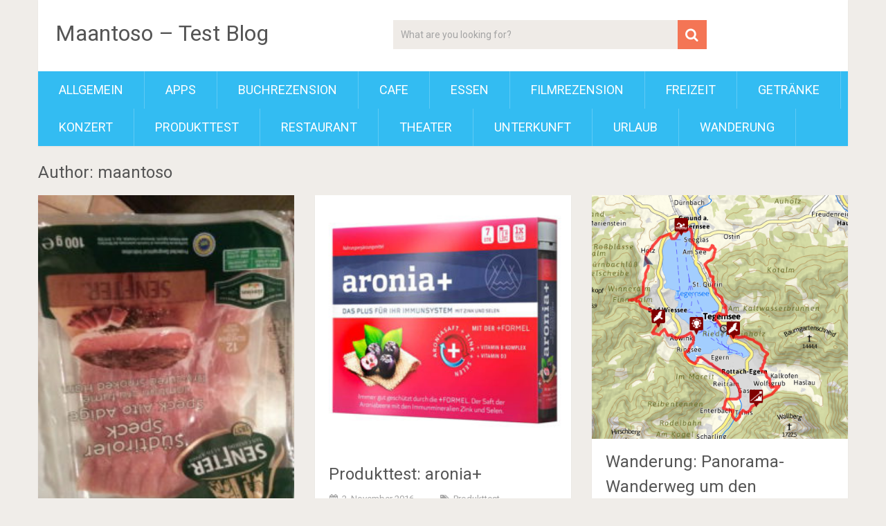

--- FILE ---
content_type: text/html; charset=UTF-8
request_url: https://blog.fam-meindl.de/author/barrayar/
body_size: 9315
content:
<!DOCTYPE html>
<html lang="de">
<head>
	<meta charset="UTF-8">
	<link rel="profile" href="http://gmpg.org/xfn/11">
	<link rel="pingback" href="https://blog.fam-meindl.de/xmlrpc.php">
	<!--iOS/android/handheld specific -->
	<meta name="viewport" content="width=device-width, initial-scale=1, maximum-scale=1">
	<meta itemprop="name" content="Maantoso &#8211; Test Blog" />
	<meta itemprop="url" content="https://blog.fam-meindl.de" />
	<meta name='robots' content='index, follow, max-image-preview:large, max-snippet:-1, max-video-preview:-1' />

	<!-- This site is optimized with the Yoast SEO plugin v26.7 - https://yoast.com/wordpress/plugins/seo/ -->
	<title>maantoso, Autor auf Maantoso - Test Blog</title>
	<link rel="canonical" href="https://blog.fam-meindl.de/author/barrayar/" />
	<link rel="next" href="https://blog.fam-meindl.de/author/barrayar/page/2/" />
	<meta property="og:locale" content="de_DE" />
	<meta property="og:type" content="profile" />
	<meta property="og:title" content="maantoso, Autor auf Maantoso - Test Blog" />
	<meta property="og:url" content="https://blog.fam-meindl.de/author/barrayar/" />
	<meta property="og:site_name" content="Maantoso - Test Blog" />
	<meta property="og:image" content="https://secure.gravatar.com/avatar/417c0567b4de3ed832e8dec89a140bd5?s=500&d=mm&r=g" />
	<meta name="twitter:card" content="summary_large_image" />
	<script type="application/ld+json" class="yoast-schema-graph">{"@context":"https://schema.org","@graph":[{"@type":"ProfilePage","@id":"https://blog.fam-meindl.de/author/barrayar/","url":"https://blog.fam-meindl.de/author/barrayar/","name":"maantoso, Autor auf Maantoso - Test Blog","isPartOf":{"@id":"https://blog.fam-meindl.de/#website"},"primaryImageOfPage":{"@id":"https://blog.fam-meindl.de/author/barrayar/#primaryimage"},"image":{"@id":"https://blog.fam-meindl.de/author/barrayar/#primaryimage"},"thumbnailUrl":"https://blog.fam-meindl.de/wp-content/uploads/2016/11/20161103_1841011-e1478198433347.jpg","breadcrumb":{"@id":"https://blog.fam-meindl.de/author/barrayar/#breadcrumb"},"inLanguage":"de","potentialAction":[{"@type":"ReadAction","target":["https://blog.fam-meindl.de/author/barrayar/"]}]},{"@type":"ImageObject","inLanguage":"de","@id":"https://blog.fam-meindl.de/author/barrayar/#primaryimage","url":"https://blog.fam-meindl.de/wp-content/uploads/2016/11/20161103_1841011-e1478198433347.jpg","contentUrl":"https://blog.fam-meindl.de/wp-content/uploads/2016/11/20161103_1841011-e1478198433347.jpg","width":2448,"height":3264},{"@type":"BreadcrumbList","@id":"https://blog.fam-meindl.de/author/barrayar/#breadcrumb","itemListElement":[{"@type":"ListItem","position":1,"name":"Startseite","item":"https://blog.fam-meindl.de/"},{"@type":"ListItem","position":2,"name":"Archive für maantoso"}]},{"@type":"WebSite","@id":"https://blog.fam-meindl.de/#website","url":"https://blog.fam-meindl.de/","name":"Maantoso - Test Blog","description":"Ein Test-Blog mit vielen verschiedenen Test&#039;s","potentialAction":[{"@type":"SearchAction","target":{"@type":"EntryPoint","urlTemplate":"https://blog.fam-meindl.de/?s={search_term_string}"},"query-input":{"@type":"PropertyValueSpecification","valueRequired":true,"valueName":"search_term_string"}}],"inLanguage":"de"},{"@type":"Person","@id":"https://blog.fam-meindl.de/#/schema/person/15ea0f5d7256c7ddb5c7553253ac108c","name":"maantoso","image":{"@type":"ImageObject","inLanguage":"de","@id":"https://blog.fam-meindl.de/#/schema/person/image/","url":"https://secure.gravatar.com/avatar/4c1378a02203820021a478beab24d7d07c17669f2ec9a42c0e2daea5274cc172?s=96&d=mm&r=g","contentUrl":"https://secure.gravatar.com/avatar/4c1378a02203820021a478beab24d7d07c17669f2ec9a42c0e2daea5274cc172?s=96&d=mm&r=g","caption":"maantoso"},"mainEntityOfPage":{"@id":"https://blog.fam-meindl.de/author/barrayar/"}}]}</script>
	<!-- / Yoast SEO plugin. -->


<link rel='dns-prefetch' href='//fonts.googleapis.com' />
<link rel='dns-prefetch' href='//www.googletagmanager.com' />
<link rel='dns-prefetch' href='//pagead2.googlesyndication.com' />
<link rel="alternate" type="application/rss+xml" title="Maantoso - Test Blog &raquo; Feed" href="https://blog.fam-meindl.de/feed/" />
<link rel="alternate" type="application/rss+xml" title="Maantoso - Test Blog &raquo; Kommentar-Feed" href="https://blog.fam-meindl.de/comments/feed/" />
<link rel="alternate" type="application/rss+xml" title="Maantoso - Test Blog &raquo; Feed für Beiträge von maantoso" href="https://blog.fam-meindl.de/author/barrayar/feed/" />
<style id='wp-img-auto-sizes-contain-inline-css' type='text/css'>
img:is([sizes=auto i],[sizes^="auto," i]){contain-intrinsic-size:3000px 1500px}
/*# sourceURL=wp-img-auto-sizes-contain-inline-css */
</style>
<style id='wp-emoji-styles-inline-css' type='text/css'>

	img.wp-smiley, img.emoji {
		display: inline !important;
		border: none !important;
		box-shadow: none !important;
		height: 1em !important;
		width: 1em !important;
		margin: 0 0.07em !important;
		vertical-align: -0.1em !important;
		background: none !important;
		padding: 0 !important;
	}
/*# sourceURL=wp-emoji-styles-inline-css */
</style>
<style id='wp-block-library-inline-css' type='text/css'>
:root{--wp-block-synced-color:#7a00df;--wp-block-synced-color--rgb:122,0,223;--wp-bound-block-color:var(--wp-block-synced-color);--wp-editor-canvas-background:#ddd;--wp-admin-theme-color:#007cba;--wp-admin-theme-color--rgb:0,124,186;--wp-admin-theme-color-darker-10:#006ba1;--wp-admin-theme-color-darker-10--rgb:0,107,160.5;--wp-admin-theme-color-darker-20:#005a87;--wp-admin-theme-color-darker-20--rgb:0,90,135;--wp-admin-border-width-focus:2px}@media (min-resolution:192dpi){:root{--wp-admin-border-width-focus:1.5px}}.wp-element-button{cursor:pointer}:root .has-very-light-gray-background-color{background-color:#eee}:root .has-very-dark-gray-background-color{background-color:#313131}:root .has-very-light-gray-color{color:#eee}:root .has-very-dark-gray-color{color:#313131}:root .has-vivid-green-cyan-to-vivid-cyan-blue-gradient-background{background:linear-gradient(135deg,#00d084,#0693e3)}:root .has-purple-crush-gradient-background{background:linear-gradient(135deg,#34e2e4,#4721fb 50%,#ab1dfe)}:root .has-hazy-dawn-gradient-background{background:linear-gradient(135deg,#faaca8,#dad0ec)}:root .has-subdued-olive-gradient-background{background:linear-gradient(135deg,#fafae1,#67a671)}:root .has-atomic-cream-gradient-background{background:linear-gradient(135deg,#fdd79a,#004a59)}:root .has-nightshade-gradient-background{background:linear-gradient(135deg,#330968,#31cdcf)}:root .has-midnight-gradient-background{background:linear-gradient(135deg,#020381,#2874fc)}:root{--wp--preset--font-size--normal:16px;--wp--preset--font-size--huge:42px}.has-regular-font-size{font-size:1em}.has-larger-font-size{font-size:2.625em}.has-normal-font-size{font-size:var(--wp--preset--font-size--normal)}.has-huge-font-size{font-size:var(--wp--preset--font-size--huge)}.has-text-align-center{text-align:center}.has-text-align-left{text-align:left}.has-text-align-right{text-align:right}.has-fit-text{white-space:nowrap!important}#end-resizable-editor-section{display:none}.aligncenter{clear:both}.items-justified-left{justify-content:flex-start}.items-justified-center{justify-content:center}.items-justified-right{justify-content:flex-end}.items-justified-space-between{justify-content:space-between}.screen-reader-text{border:0;clip-path:inset(50%);height:1px;margin:-1px;overflow:hidden;padding:0;position:absolute;width:1px;word-wrap:normal!important}.screen-reader-text:focus{background-color:#ddd;clip-path:none;color:#444;display:block;font-size:1em;height:auto;left:5px;line-height:normal;padding:15px 23px 14px;text-decoration:none;top:5px;width:auto;z-index:100000}html :where(.has-border-color){border-style:solid}html :where([style*=border-top-color]){border-top-style:solid}html :where([style*=border-right-color]){border-right-style:solid}html :where([style*=border-bottom-color]){border-bottom-style:solid}html :where([style*=border-left-color]){border-left-style:solid}html :where([style*=border-width]){border-style:solid}html :where([style*=border-top-width]){border-top-style:solid}html :where([style*=border-right-width]){border-right-style:solid}html :where([style*=border-bottom-width]){border-bottom-style:solid}html :where([style*=border-left-width]){border-left-style:solid}html :where(img[class*=wp-image-]){height:auto;max-width:100%}:where(figure){margin:0 0 1em}html :where(.is-position-sticky){--wp-admin--admin-bar--position-offset:var(--wp-admin--admin-bar--height,0px)}@media screen and (max-width:600px){html :where(.is-position-sticky){--wp-admin--admin-bar--position-offset:0px}}

/*# sourceURL=wp-block-library-inline-css */
</style><style id='global-styles-inline-css' type='text/css'>
:root{--wp--preset--aspect-ratio--square: 1;--wp--preset--aspect-ratio--4-3: 4/3;--wp--preset--aspect-ratio--3-4: 3/4;--wp--preset--aspect-ratio--3-2: 3/2;--wp--preset--aspect-ratio--2-3: 2/3;--wp--preset--aspect-ratio--16-9: 16/9;--wp--preset--aspect-ratio--9-16: 9/16;--wp--preset--color--black: #000000;--wp--preset--color--cyan-bluish-gray: #abb8c3;--wp--preset--color--white: #ffffff;--wp--preset--color--pale-pink: #f78da7;--wp--preset--color--vivid-red: #cf2e2e;--wp--preset--color--luminous-vivid-orange: #ff6900;--wp--preset--color--luminous-vivid-amber: #fcb900;--wp--preset--color--light-green-cyan: #7bdcb5;--wp--preset--color--vivid-green-cyan: #00d084;--wp--preset--color--pale-cyan-blue: #8ed1fc;--wp--preset--color--vivid-cyan-blue: #0693e3;--wp--preset--color--vivid-purple: #9b51e0;--wp--preset--gradient--vivid-cyan-blue-to-vivid-purple: linear-gradient(135deg,rgb(6,147,227) 0%,rgb(155,81,224) 100%);--wp--preset--gradient--light-green-cyan-to-vivid-green-cyan: linear-gradient(135deg,rgb(122,220,180) 0%,rgb(0,208,130) 100%);--wp--preset--gradient--luminous-vivid-amber-to-luminous-vivid-orange: linear-gradient(135deg,rgb(252,185,0) 0%,rgb(255,105,0) 100%);--wp--preset--gradient--luminous-vivid-orange-to-vivid-red: linear-gradient(135deg,rgb(255,105,0) 0%,rgb(207,46,46) 100%);--wp--preset--gradient--very-light-gray-to-cyan-bluish-gray: linear-gradient(135deg,rgb(238,238,238) 0%,rgb(169,184,195) 100%);--wp--preset--gradient--cool-to-warm-spectrum: linear-gradient(135deg,rgb(74,234,220) 0%,rgb(151,120,209) 20%,rgb(207,42,186) 40%,rgb(238,44,130) 60%,rgb(251,105,98) 80%,rgb(254,248,76) 100%);--wp--preset--gradient--blush-light-purple: linear-gradient(135deg,rgb(255,206,236) 0%,rgb(152,150,240) 100%);--wp--preset--gradient--blush-bordeaux: linear-gradient(135deg,rgb(254,205,165) 0%,rgb(254,45,45) 50%,rgb(107,0,62) 100%);--wp--preset--gradient--luminous-dusk: linear-gradient(135deg,rgb(255,203,112) 0%,rgb(199,81,192) 50%,rgb(65,88,208) 100%);--wp--preset--gradient--pale-ocean: linear-gradient(135deg,rgb(255,245,203) 0%,rgb(182,227,212) 50%,rgb(51,167,181) 100%);--wp--preset--gradient--electric-grass: linear-gradient(135deg,rgb(202,248,128) 0%,rgb(113,206,126) 100%);--wp--preset--gradient--midnight: linear-gradient(135deg,rgb(2,3,129) 0%,rgb(40,116,252) 100%);--wp--preset--font-size--small: 13px;--wp--preset--font-size--medium: 20px;--wp--preset--font-size--large: 36px;--wp--preset--font-size--x-large: 42px;--wp--preset--spacing--20: 0.44rem;--wp--preset--spacing--30: 0.67rem;--wp--preset--spacing--40: 1rem;--wp--preset--spacing--50: 1.5rem;--wp--preset--spacing--60: 2.25rem;--wp--preset--spacing--70: 3.38rem;--wp--preset--spacing--80: 5.06rem;--wp--preset--shadow--natural: 6px 6px 9px rgba(0, 0, 0, 0.2);--wp--preset--shadow--deep: 12px 12px 50px rgba(0, 0, 0, 0.4);--wp--preset--shadow--sharp: 6px 6px 0px rgba(0, 0, 0, 0.2);--wp--preset--shadow--outlined: 6px 6px 0px -3px rgb(255, 255, 255), 6px 6px rgb(0, 0, 0);--wp--preset--shadow--crisp: 6px 6px 0px rgb(0, 0, 0);}:where(.is-layout-flex){gap: 0.5em;}:where(.is-layout-grid){gap: 0.5em;}body .is-layout-flex{display: flex;}.is-layout-flex{flex-wrap: wrap;align-items: center;}.is-layout-flex > :is(*, div){margin: 0;}body .is-layout-grid{display: grid;}.is-layout-grid > :is(*, div){margin: 0;}:where(.wp-block-columns.is-layout-flex){gap: 2em;}:where(.wp-block-columns.is-layout-grid){gap: 2em;}:where(.wp-block-post-template.is-layout-flex){gap: 1.25em;}:where(.wp-block-post-template.is-layout-grid){gap: 1.25em;}.has-black-color{color: var(--wp--preset--color--black) !important;}.has-cyan-bluish-gray-color{color: var(--wp--preset--color--cyan-bluish-gray) !important;}.has-white-color{color: var(--wp--preset--color--white) !important;}.has-pale-pink-color{color: var(--wp--preset--color--pale-pink) !important;}.has-vivid-red-color{color: var(--wp--preset--color--vivid-red) !important;}.has-luminous-vivid-orange-color{color: var(--wp--preset--color--luminous-vivid-orange) !important;}.has-luminous-vivid-amber-color{color: var(--wp--preset--color--luminous-vivid-amber) !important;}.has-light-green-cyan-color{color: var(--wp--preset--color--light-green-cyan) !important;}.has-vivid-green-cyan-color{color: var(--wp--preset--color--vivid-green-cyan) !important;}.has-pale-cyan-blue-color{color: var(--wp--preset--color--pale-cyan-blue) !important;}.has-vivid-cyan-blue-color{color: var(--wp--preset--color--vivid-cyan-blue) !important;}.has-vivid-purple-color{color: var(--wp--preset--color--vivid-purple) !important;}.has-black-background-color{background-color: var(--wp--preset--color--black) !important;}.has-cyan-bluish-gray-background-color{background-color: var(--wp--preset--color--cyan-bluish-gray) !important;}.has-white-background-color{background-color: var(--wp--preset--color--white) !important;}.has-pale-pink-background-color{background-color: var(--wp--preset--color--pale-pink) !important;}.has-vivid-red-background-color{background-color: var(--wp--preset--color--vivid-red) !important;}.has-luminous-vivid-orange-background-color{background-color: var(--wp--preset--color--luminous-vivid-orange) !important;}.has-luminous-vivid-amber-background-color{background-color: var(--wp--preset--color--luminous-vivid-amber) !important;}.has-light-green-cyan-background-color{background-color: var(--wp--preset--color--light-green-cyan) !important;}.has-vivid-green-cyan-background-color{background-color: var(--wp--preset--color--vivid-green-cyan) !important;}.has-pale-cyan-blue-background-color{background-color: var(--wp--preset--color--pale-cyan-blue) !important;}.has-vivid-cyan-blue-background-color{background-color: var(--wp--preset--color--vivid-cyan-blue) !important;}.has-vivid-purple-background-color{background-color: var(--wp--preset--color--vivid-purple) !important;}.has-black-border-color{border-color: var(--wp--preset--color--black) !important;}.has-cyan-bluish-gray-border-color{border-color: var(--wp--preset--color--cyan-bluish-gray) !important;}.has-white-border-color{border-color: var(--wp--preset--color--white) !important;}.has-pale-pink-border-color{border-color: var(--wp--preset--color--pale-pink) !important;}.has-vivid-red-border-color{border-color: var(--wp--preset--color--vivid-red) !important;}.has-luminous-vivid-orange-border-color{border-color: var(--wp--preset--color--luminous-vivid-orange) !important;}.has-luminous-vivid-amber-border-color{border-color: var(--wp--preset--color--luminous-vivid-amber) !important;}.has-light-green-cyan-border-color{border-color: var(--wp--preset--color--light-green-cyan) !important;}.has-vivid-green-cyan-border-color{border-color: var(--wp--preset--color--vivid-green-cyan) !important;}.has-pale-cyan-blue-border-color{border-color: var(--wp--preset--color--pale-cyan-blue) !important;}.has-vivid-cyan-blue-border-color{border-color: var(--wp--preset--color--vivid-cyan-blue) !important;}.has-vivid-purple-border-color{border-color: var(--wp--preset--color--vivid-purple) !important;}.has-vivid-cyan-blue-to-vivid-purple-gradient-background{background: var(--wp--preset--gradient--vivid-cyan-blue-to-vivid-purple) !important;}.has-light-green-cyan-to-vivid-green-cyan-gradient-background{background: var(--wp--preset--gradient--light-green-cyan-to-vivid-green-cyan) !important;}.has-luminous-vivid-amber-to-luminous-vivid-orange-gradient-background{background: var(--wp--preset--gradient--luminous-vivid-amber-to-luminous-vivid-orange) !important;}.has-luminous-vivid-orange-to-vivid-red-gradient-background{background: var(--wp--preset--gradient--luminous-vivid-orange-to-vivid-red) !important;}.has-very-light-gray-to-cyan-bluish-gray-gradient-background{background: var(--wp--preset--gradient--very-light-gray-to-cyan-bluish-gray) !important;}.has-cool-to-warm-spectrum-gradient-background{background: var(--wp--preset--gradient--cool-to-warm-spectrum) !important;}.has-blush-light-purple-gradient-background{background: var(--wp--preset--gradient--blush-light-purple) !important;}.has-blush-bordeaux-gradient-background{background: var(--wp--preset--gradient--blush-bordeaux) !important;}.has-luminous-dusk-gradient-background{background: var(--wp--preset--gradient--luminous-dusk) !important;}.has-pale-ocean-gradient-background{background: var(--wp--preset--gradient--pale-ocean) !important;}.has-electric-grass-gradient-background{background: var(--wp--preset--gradient--electric-grass) !important;}.has-midnight-gradient-background{background: var(--wp--preset--gradient--midnight) !important;}.has-small-font-size{font-size: var(--wp--preset--font-size--small) !important;}.has-medium-font-size{font-size: var(--wp--preset--font-size--medium) !important;}.has-large-font-size{font-size: var(--wp--preset--font-size--large) !important;}.has-x-large-font-size{font-size: var(--wp--preset--font-size--x-large) !important;}
/*# sourceURL=global-styles-inline-css */
</style>

<style id='classic-theme-styles-inline-css' type='text/css'>
/*! This file is auto-generated */
.wp-block-button__link{color:#fff;background-color:#32373c;border-radius:9999px;box-shadow:none;text-decoration:none;padding:calc(.667em + 2px) calc(1.333em + 2px);font-size:1.125em}.wp-block-file__button{background:#32373c;color:#fff;text-decoration:none}
/*# sourceURL=/wp-includes/css/classic-themes.min.css */
</style>
<link rel='stylesheet' id='sociallyviral-style-css' href='https://blog.fam-meindl.de/wp-content/themes/sociallyviral/style.css?ver=6.9' type='text/css' media='all' />
<link rel='stylesheet' id='theme-slug-fonts-css' href='//fonts.googleapis.com/css?family=Roboto%3A400%2C700&#038;subset=latin%2Clatin-ext' type='text/css' media='all' />
<script type="text/javascript" src="https://blog.fam-meindl.de/wp-includes/js/jquery/jquery.min.js?ver=3.7.1" id="jquery-core-js"></script>
<script type="text/javascript" src="https://blog.fam-meindl.de/wp-includes/js/jquery/jquery-migrate.min.js?ver=3.4.1" id="jquery-migrate-js"></script>
<link rel="https://api.w.org/" href="https://blog.fam-meindl.de/wp-json/" /><link rel="alternate" title="JSON" type="application/json" href="https://blog.fam-meindl.de/wp-json/wp/v2/users/2" /><link rel="EditURI" type="application/rsd+xml" title="RSD" href="https://blog.fam-meindl.de/xmlrpc.php?rsd" />
<meta name="generator" content="WordPress 6.9" />
<meta name="generator" content="Site Kit by Google 1.170.0" />
<!-- Durch Site Kit hinzugefügte Google AdSense Metatags -->
<meta name="google-adsense-platform-account" content="ca-host-pub-2644536267352236">
<meta name="google-adsense-platform-domain" content="sitekit.withgoogle.com">
<!-- Beende durch Site Kit hinzugefügte Google AdSense Metatags -->

<!-- Von Site Kit hinzugefügtes Google-AdSense-Snippet -->
<script type="text/javascript" async="async" src="https://pagead2.googlesyndication.com/pagead/js/adsbygoogle.js?client=ca-pub-5060408373950911&amp;host=ca-host-pub-2644536267352236" crossorigin="anonymous"></script>

<!-- Ende des von Site Kit hinzugefügten Google-AdSense-Snippets -->
</head>

<body class="archive author author-barrayar author-2 wp-theme-sociallyviral group-blog">
	<div id="page" class="hfeed site">
		<div class="main-container">
			<header id="masthead" class="site-header" role="banner">
				<div class="site-branding">
																	    <h2 id="logo" class="text-logo" itemprop="headline">
								<a href="https://blog.fam-meindl.de">Maantoso &#8211; Test Blog</a>
							</h2><!-- END #logo -->
															</div><!-- .site-branding -->

									<div class="header-search"><form method="get" id="searchform" class="search-form" action="https://blog.fam-meindl.de" _lpchecked="1">
	<fieldset>
		<input type="text" name="s" id="s" value="What are you looking for?" onfocus="(this.value == 'What are you looking for?') && (this.value = '')" onblur="(this.value == '') && (this.value = 'What are you looking for?')" />
		<!-- <input id="search-image" class="sbutton" type="submit" value=""><i class="demo-icon icon-search"></i> -->
		<button id="search-image" class="sbutton" type="submit"><i class="demo-icon icon-search"></i></button>
		
	</fieldset>
</form></div>
				
				<div class="header-social">
									</div>

				<a href="#" id="pull" class="toggle-mobile-menu">Menu</a>
				<nav id="navigation" class="primary-navigation mobile-menu-wrapper" role="navigation">
											<ul class="menu clearfix">
								<li class="cat-item cat-item-1"><a href="https://blog.fam-meindl.de/category/allgemein/">Allgemein</a>
</li>
	<li class="cat-item cat-item-529"><a href="https://blog.fam-meindl.de/category/apps/">Apps</a>
</li>
	<li class="cat-item cat-item-3"><a href="https://blog.fam-meindl.de/category/buchrezension/">Buchrezension</a>
</li>
	<li class="cat-item cat-item-294"><a href="https://blog.fam-meindl.de/category/cafe/">Cafe</a>
</li>
	<li class="cat-item cat-item-6"><a href="https://blog.fam-meindl.de/category/essen/">Essen</a>
</li>
	<li class="cat-item cat-item-4"><a href="https://blog.fam-meindl.de/category/filmrezension/">Filmrezension</a>
</li>
	<li class="cat-item cat-item-74"><a href="https://blog.fam-meindl.de/category/freizeit/">Freizeit</a>
</li>
	<li class="cat-item cat-item-177"><a href="https://blog.fam-meindl.de/category/getraenke/">Getränke</a>
</li>
	<li class="cat-item cat-item-289"><a href="https://blog.fam-meindl.de/category/konzert/">Konzert</a>
</li>
	<li class="cat-item cat-item-2"><a href="https://blog.fam-meindl.de/category/produkttest/">Produkttest</a>
</li>
	<li class="cat-item cat-item-7"><a href="https://blog.fam-meindl.de/category/restaurant/">Restaurant</a>
</li>
	<li class="cat-item cat-item-117"><a href="https://blog.fam-meindl.de/category/theater/">Theater</a>
</li>
	<li class="cat-item cat-item-5"><a href="https://blog.fam-meindl.de/category/unterkuenft/">Unterkunft</a>
</li>
	<li class="cat-item cat-item-8"><a href="https://blog.fam-meindl.de/category/urlaub/">Urlaub</a>
</li>
	<li class="cat-item cat-item-157"><a href="https://blog.fam-meindl.de/category/wanderung/">Wanderung</a>
</li>
						</ul>
									</nav><!-- #site-navigation -->
			</header><!-- #masthead -->

			<div id="content" class="site-content">
	<div id="primary" class="content-archive">
		<main id="main" class="site-main" role="main">
            <header class="page-header">
				<h1 class="page-title">Author: <span class="vcard">maantoso</span></h1>			</header><!-- .page-header -->
							<article id="post-361" class="latestpost post-361 post type-post status-publish format-standard has-post-thumbnail hentry category-allgemein tag-bohnen-im-speckmantel tag-senfter tag-suedtiroler-speck">
					<a href="https://blog.fam-meindl.de/2016/11/03/produkttest-italienische-wurst-2-teil/" title="Produkttest: Italienische Wurst (2.Teil)" rel="nofollow" id="featured-thumbnail">
    				    <div class="featured-thumbnail"><img width="223" height="297" src="https://blog.fam-meindl.de/wp-content/uploads/2016/11/20161103_1841011-e1478198433347.jpg" class="attachment-sociallyviral_featured size-sociallyviral_featured wp-post-image" alt="" title="" decoding="async" fetchpriority="high" srcset="https://blog.fam-meindl.de/wp-content/uploads/2016/11/20161103_1841011-e1478198433347.jpg 2448w, https://blog.fam-meindl.de/wp-content/uploads/2016/11/20161103_1841011-e1478198433347-225x300.jpg 225w, https://blog.fam-meindl.de/wp-content/uploads/2016/11/20161103_1841011-e1478198433347-768x1024.jpg 768w" sizes="(max-width: 223px) 100vw, 223px" /></div>    				</a>
					<header class="entry-header">
						<h2 class="entry-title"><a href="https://blog.fam-meindl.de/2016/11/03/produkttest-italienische-wurst-2-teil/" rel="bookmark">Produkttest: Italienische Wurst (2.Teil)</a></h2>						<div class="entry-meta post-info">
                            <span class="thetime updated"><i class="demo-icon icon-calendar"></i> <span itemprop="datePublished">3. November 2016</span></span>
                            <span class="thecategory"><i class="demo-icon icon-tags"></i> <a href="https://blog.fam-meindl.de/category/allgemein/" rel="category tag">Allgemein</a></span>
						</div><!-- .entry-meta -->
					</header><!-- .entry-header -->
				</article><!-- #post-## -->
							<article id="post-357" class="latestpost post-357 post type-post status-publish format-standard has-post-thumbnail hentry category-produkttest tag-aronia tag-nahrungsergaenzung tag-vitamine">
					<a href="https://blog.fam-meindl.de/2016/11/02/produkttest-aronia/" title="Produkttest: aronia+" rel="nofollow" id="featured-thumbnail">
    				    <div class="featured-thumbnail"><img width="297" height="297" src="https://blog.fam-meindl.de/wp-content/uploads/2016/11/aronia.jpg" class="attachment-sociallyviral_featured size-sociallyviral_featured wp-post-image" alt="" title="" decoding="async" srcset="https://blog.fam-meindl.de/wp-content/uploads/2016/11/aronia.jpg 700w, https://blog.fam-meindl.de/wp-content/uploads/2016/11/aronia-150x150.jpg 150w, https://blog.fam-meindl.de/wp-content/uploads/2016/11/aronia-300x300.jpg 300w, https://blog.fam-meindl.de/wp-content/uploads/2016/11/aronia-65x65.jpg 65w" sizes="(max-width: 297px) 100vw, 297px" /></div>    				</a>
					<header class="entry-header">
						<h2 class="entry-title"><a href="https://blog.fam-meindl.de/2016/11/02/produkttest-aronia/" rel="bookmark">Produkttest: aronia+</a></h2>						<div class="entry-meta post-info">
                            <span class="thetime updated"><i class="demo-icon icon-calendar"></i> <span itemprop="datePublished">2. November 2016</span></span>
                            <span class="thecategory"><i class="demo-icon icon-tags"></i> <a href="https://blog.fam-meindl.de/category/produkttest/" rel="category tag">Produkttest</a></span>
						</div><!-- .entry-meta -->
					</header><!-- .entry-header -->
				</article><!-- #post-## -->
							<article id="post-351" class="latestpost post-351 post type-post status-publish format-standard has-post-thumbnail hentry category-wanderung">
					<a href="https://blog.fam-meindl.de/2016/11/01/wanderung-panorama-wanderweg-um-den-tegernsee/" title="Wanderung: Panorama-Wanderweg um den Tegernsee" rel="nofollow" id="featured-thumbnail">
    				    <div class="featured-thumbnail"><img width="312" height="297" src="https://blog.fam-meindl.de/wp-content/uploads/2016/11/Panorama-Wanderweg.png" class="attachment-sociallyviral_featured size-sociallyviral_featured wp-post-image" alt="" title="" decoding="async" srcset="https://blog.fam-meindl.de/wp-content/uploads/2016/11/Panorama-Wanderweg.png 458w, https://blog.fam-meindl.de/wp-content/uploads/2016/11/Panorama-Wanderweg-300x286.png 300w, https://blog.fam-meindl.de/wp-content/uploads/2016/11/Panorama-Wanderweg-60x57.png 60w" sizes="(max-width: 312px) 100vw, 312px" /></div>    				</a>
					<header class="entry-header">
						<h2 class="entry-title"><a href="https://blog.fam-meindl.de/2016/11/01/wanderung-panorama-wanderweg-um-den-tegernsee/" rel="bookmark">Wanderung: Panorama-Wanderweg um den Tegernsee</a></h2>						<div class="entry-meta post-info">
                            <span class="thetime updated"><i class="demo-icon icon-calendar"></i> <span itemprop="datePublished">1. November 2016</span></span>
                            <span class="thecategory"><i class="demo-icon icon-tags"></i> <a href="https://blog.fam-meindl.de/category/wanderung/" rel="category tag">Wanderung</a></span>
						</div><!-- .entry-meta -->
					</header><!-- .entry-header -->
				</article><!-- #post-## -->
							<article id="post-348" class="latestpost post-348 post type-post status-publish format-standard has-post-thumbnail hentry category-essen tag-bad-wiessee tag-gnocchi tag-hirschbraten tag-hotel-seegarten tag-kaiserschmarrn">
					<a href="https://blog.fam-meindl.de/2016/11/01/essen-hotel-seegarten-in-bad-wiessee/" title="Essen: Hotel Seegarten in Bad Wiessee" rel="nofollow" id="featured-thumbnail">
    				    <div class="featured-thumbnail"><img width="370" height="246" src="https://blog.fam-meindl.de/wp-content/uploads/2016/11/Seegarten.jpg" class="attachment-sociallyviral_featured size-sociallyviral_featured wp-post-image" alt="" title="" decoding="async" loading="lazy" srcset="https://blog.fam-meindl.de/wp-content/uploads/2016/11/Seegarten.jpg 560w, https://blog.fam-meindl.de/wp-content/uploads/2016/11/Seegarten-300x200.jpg 300w" sizes="auto, (max-width: 370px) 100vw, 370px" /></div>    				</a>
					<header class="entry-header">
						<h2 class="entry-title"><a href="https://blog.fam-meindl.de/2016/11/01/essen-hotel-seegarten-in-bad-wiessee/" rel="bookmark">Essen: Hotel Seegarten in Bad Wiessee</a></h2>						<div class="entry-meta post-info">
                            <span class="thetime updated"><i class="demo-icon icon-calendar"></i> <span itemprop="datePublished">1. November 2016</span></span>
                            <span class="thecategory"><i class="demo-icon icon-tags"></i> <a href="https://blog.fam-meindl.de/category/essen/" rel="category tag">Essen</a></span>
						</div><!-- .entry-meta -->
					</header><!-- .entry-header -->
				</article><!-- #post-## -->
							<article id="post-343" class="latestpost post-343 post type-post status-publish format-standard has-post-thumbnail hentry category-unterkuenft tag-bad-wiessee tag-quellenhof tag-wandern tag-wellness">
					<a href="https://blog.fam-meindl.de/2016/11/01/unterkunft-hotel-alpenquelle-in-bad-wiessee/" title="Unterkunft: Hotel Quellenhof in Bad Wiessee" rel="nofollow" id="featured-thumbnail">
    				    <div class="featured-thumbnail"><img width="285" height="297" src="https://blog.fam-meindl.de/wp-content/uploads/2016/11/Quellenhof-e1478028838794.jpg" class="attachment-sociallyviral_featured size-sociallyviral_featured wp-post-image" alt="" title="" decoding="async" loading="lazy" srcset="https://blog.fam-meindl.de/wp-content/uploads/2016/11/Quellenhof-e1478028838794.jpg 817w, https://blog.fam-meindl.de/wp-content/uploads/2016/11/Quellenhof-e1478028838794-288x300.jpg 288w, https://blog.fam-meindl.de/wp-content/uploads/2016/11/Quellenhof-e1478028838794-768x801.jpg 768w" sizes="auto, (max-width: 285px) 100vw, 285px" /></div>    				</a>
					<header class="entry-header">
						<h2 class="entry-title"><a href="https://blog.fam-meindl.de/2016/11/01/unterkunft-hotel-alpenquelle-in-bad-wiessee/" rel="bookmark">Unterkunft: Hotel Quellenhof in Bad Wiessee</a></h2>						<div class="entry-meta post-info">
                            <span class="thetime updated"><i class="demo-icon icon-calendar"></i> <span itemprop="datePublished">1. November 2016</span></span>
                            <span class="thecategory"><i class="demo-icon icon-tags"></i> <a href="https://blog.fam-meindl.de/category/unterkuenft/" rel="category tag">Unterkunft</a></span>
						</div><!-- .entry-meta -->
					</header><!-- .entry-header -->
				</article><!-- #post-## -->
							<article id="post-337" class="latestpost post-337 post type-post status-publish format-standard has-post-thumbnail hentry category-produkttest tag-bbc-rippchen tag-italienisch">
					<a href="https://blog.fam-meindl.de/2016/10/23/produkttest-italienische-wurst-und-fleischprodukte/" title="Produkttest: Italienische Wurst- und Fleischprodukte" rel="nofollow" id="featured-thumbnail">
    				    <div class="featured-thumbnail"><img width="370" height="278" src="https://blog.fam-meindl.de/wp-content/uploads/2016/10/20161020_1816241.jpg" class="attachment-sociallyviral_featured size-sociallyviral_featured wp-post-image" alt="" title="" decoding="async" loading="lazy" srcset="https://blog.fam-meindl.de/wp-content/uploads/2016/10/20161020_1816241.jpg 3264w, https://blog.fam-meindl.de/wp-content/uploads/2016/10/20161020_1816241-300x225.jpg 300w, https://blog.fam-meindl.de/wp-content/uploads/2016/10/20161020_1816241-768x576.jpg 768w, https://blog.fam-meindl.de/wp-content/uploads/2016/10/20161020_1816241-1024x768.jpg 1024w, https://blog.fam-meindl.de/wp-content/uploads/2016/10/20161020_1816241-320x240.jpg 320w" sizes="auto, (max-width: 370px) 100vw, 370px" /></div>    				</a>
					<header class="entry-header">
						<h2 class="entry-title"><a href="https://blog.fam-meindl.de/2016/10/23/produkttest-italienische-wurst-und-fleischprodukte/" rel="bookmark">Produkttest: Italienische Wurst- und Fleischprodukte</a></h2>						<div class="entry-meta post-info">
                            <span class="thetime updated"><i class="demo-icon icon-calendar"></i> <span itemprop="datePublished">23. Oktober 2016</span></span>
                            <span class="thecategory"><i class="demo-icon icon-tags"></i> <a href="https://blog.fam-meindl.de/category/produkttest/" rel="category tag">Produkttest</a></span>
						</div><!-- .entry-meta -->
					</header><!-- .entry-header -->
				</article><!-- #post-## -->
							<article id="post-330" class="latestpost post-330 post type-post status-publish format-standard has-post-thumbnail hentry category-unterkuenft category-urlaub tag-grossarl tag-hotel-alte-post tag-wandern">
					<a href="https://blog.fam-meindl.de/2016/10/02/unterkunft-hotel-alte-post-in-grossarl/" title="Unterkunft: Hotel Alte Post in Großarl" rel="nofollow" id="featured-thumbnail">
    				    <div class="featured-thumbnail"><img width="370" height="203" src="https://blog.fam-meindl.de/wp-content/uploads/2016/10/Alte-Post.jpg" class="attachment-sociallyviral_featured size-sociallyviral_featured wp-post-image" alt="" title="" decoding="async" loading="lazy" srcset="https://blog.fam-meindl.de/wp-content/uploads/2016/10/Alte-Post.jpg 840w, https://blog.fam-meindl.de/wp-content/uploads/2016/10/Alte-Post-300x164.jpg 300w, https://blog.fam-meindl.de/wp-content/uploads/2016/10/Alte-Post-768x421.jpg 768w" sizes="auto, (max-width: 370px) 100vw, 370px" /></div>    				</a>
					<header class="entry-header">
						<h2 class="entry-title"><a href="https://blog.fam-meindl.de/2016/10/02/unterkunft-hotel-alte-post-in-grossarl/" rel="bookmark">Unterkunft: Hotel Alte Post in Großarl</a></h2>						<div class="entry-meta post-info">
                            <span class="thetime updated"><i class="demo-icon icon-calendar"></i> <span itemprop="datePublished">2. Oktober 2016</span></span>
                            <span class="thecategory"><i class="demo-icon icon-tags"></i> <a href="https://blog.fam-meindl.de/category/unterkuenft/" rel="category tag">Unterkunft</a>, <a href="https://blog.fam-meindl.de/category/urlaub/" rel="category tag">Urlaub</a></span>
						</div><!-- .entry-meta -->
					</header><!-- .entry-header -->
				</article><!-- #post-## -->
							<article id="post-323" class="latestpost post-323 post type-post status-publish format-standard has-post-thumbnail hentry category-produkttest tag-ewickler tag-gurtwickler tag-rollaeden">
					<a href="https://blog.fam-meindl.de/2016/09/18/produkttest-ewickler-von-wir-elektronik/" title="Produkttest: eWickler von WIR elektronik" rel="nofollow" id="featured-thumbnail">
    				    <div class="featured-thumbnail"><img width="370" height="278" src="https://blog.fam-meindl.de/wp-content/uploads/2016/09/20160722_1425541.jpg" class="attachment-sociallyviral_featured size-sociallyviral_featured wp-post-image" alt="" title="" decoding="async" loading="lazy" srcset="https://blog.fam-meindl.de/wp-content/uploads/2016/09/20160722_1425541.jpg 3264w, https://blog.fam-meindl.de/wp-content/uploads/2016/09/20160722_1425541-300x225.jpg 300w, https://blog.fam-meindl.de/wp-content/uploads/2016/09/20160722_1425541-768x576.jpg 768w, https://blog.fam-meindl.de/wp-content/uploads/2016/09/20160722_1425541-1024x768.jpg 1024w, https://blog.fam-meindl.de/wp-content/uploads/2016/09/20160722_1425541-320x240.jpg 320w" sizes="auto, (max-width: 370px) 100vw, 370px" /></div>    				</a>
					<header class="entry-header">
						<h2 class="entry-title"><a href="https://blog.fam-meindl.de/2016/09/18/produkttest-ewickler-von-wir-elektronik/" rel="bookmark">Produkttest: eWickler von WIR elektronik</a></h2>						<div class="entry-meta post-info">
                            <span class="thetime updated"><i class="demo-icon icon-calendar"></i> <span itemprop="datePublished">18. September 2016</span></span>
                            <span class="thecategory"><i class="demo-icon icon-tags"></i> <a href="https://blog.fam-meindl.de/category/produkttest/" rel="category tag">Produkttest</a></span>
						</div><!-- .entry-meta -->
					</header><!-- .entry-header -->
				</article><!-- #post-## -->
							<article id="post-321" class="latestpost post-321 post type-post status-publish format-standard has-post-thumbnail hentry category-essen category-restaurant tag-bar tag-fisch tag-mallorca tag-paella tag-restaurant">
					<a href="https://blog.fam-meindl.de/2016/09/18/restaurants-auf-mallorca/" title="Restaurants auf Mallorca" rel="nofollow" id="featured-thumbnail">
    				    <div class="featured-thumbnail"><img width="223" height="297" src="https://blog.fam-meindl.de/wp-content/uploads/2016/09/20160818_0846391-e1473274663647.jpg" class="attachment-sociallyviral_featured size-sociallyviral_featured wp-post-image" alt="" title="" decoding="async" loading="lazy" srcset="https://blog.fam-meindl.de/wp-content/uploads/2016/09/20160818_0846391-e1473274663647.jpg 2448w, https://blog.fam-meindl.de/wp-content/uploads/2016/09/20160818_0846391-e1473274663647-225x300.jpg 225w, https://blog.fam-meindl.de/wp-content/uploads/2016/09/20160818_0846391-e1473274663647-768x1024.jpg 768w" sizes="auto, (max-width: 223px) 100vw, 223px" /></div>    				</a>
					<header class="entry-header">
						<h2 class="entry-title"><a href="https://blog.fam-meindl.de/2016/09/18/restaurants-auf-mallorca/" rel="bookmark">Restaurants auf Mallorca</a></h2>						<div class="entry-meta post-info">
                            <span class="thetime updated"><i class="demo-icon icon-calendar"></i> <span itemprop="datePublished">18. September 2016</span></span>
                            <span class="thecategory"><i class="demo-icon icon-tags"></i> <a href="https://blog.fam-meindl.de/category/essen/" rel="category tag">Essen</a>, <a href="https://blog.fam-meindl.de/category/restaurant/" rel="category tag">Restaurant</a></span>
						</div><!-- .entry-meta -->
					</header><!-- .entry-header -->
				</article><!-- #post-## -->
							<article id="post-294" class="latestpost post-294 post type-post status-publish format-standard has-post-thumbnail hentry category-buchrezension">
					<a href="https://blog.fam-meindl.de/2016/09/18/buchrezension-endzeit-von-liz-jensen/" title="Buchrezension : Endzeit von Liz Jensen" rel="nofollow" id="featured-thumbnail">
    				    <div class="featured-thumbnail"><img width="223" height="297" src="https://blog.fam-meindl.de/wp-content/uploads/2016/09/20160918_1851221-e1474217579175.jpg" class="attachment-sociallyviral_featured size-sociallyviral_featured wp-post-image" alt="" title="" decoding="async" loading="lazy" srcset="https://blog.fam-meindl.de/wp-content/uploads/2016/09/20160918_1851221-e1474217579175.jpg 2448w, https://blog.fam-meindl.de/wp-content/uploads/2016/09/20160918_1851221-e1474217579175-225x300.jpg 225w, https://blog.fam-meindl.de/wp-content/uploads/2016/09/20160918_1851221-e1474217579175-768x1024.jpg 768w" sizes="auto, (max-width: 223px) 100vw, 223px" /></div>    				</a>
					<header class="entry-header">
						<h2 class="entry-title"><a href="https://blog.fam-meindl.de/2016/09/18/buchrezension-endzeit-von-liz-jensen/" rel="bookmark">Buchrezension : Endzeit von Liz Jensen</a></h2>						<div class="entry-meta post-info">
                            <span class="thetime updated"><i class="demo-icon icon-calendar"></i> <span itemprop="datePublished">18. September 2016</span></span>
                            <span class="thecategory"><i class="demo-icon icon-tags"></i> <a href="https://blog.fam-meindl.de/category/buchrezension/" rel="category tag">Buchrezension</a></span>
						</div><!-- .entry-meta -->
					</header><!-- .entry-header -->
				</article><!-- #post-## -->
							<nav class="navigation posts-navigation" role="navigation">
		<!--Start Pagination-->
        			<h2 class="screen-reader-text">Posts navigation</h2>
			<div class="pagination nav-links">
									<div class="nav-previous"><a href="https://blog.fam-meindl.de/author/barrayar/page/2/" ><i class="demo-icon icon-angle-double-left"></i> Previous</a></div>
				
							</div>
			</nav><!--End Pagination-->
					</main><!-- #main -->
	</div><!-- #primary -->

	</div><!-- #content -->
</div><!-- .main-container -->
	<footer id="colophon" class="site-footer" role="contentinfo">
		<div class="site-info container">
			<div class="copyrights">
				<a href="http://wordpress.org/">Proudly powered by WordPress</a>
				<span class="sep"> | </span>
				SociallyViral Theme by <a href="https://mythemeshop.com" rel="designer">MyThemeShop</a>.			</div>
			<a href="#blog" class="toplink" rel="nofollow"><i class="icon-angle-up"></i></a>
			<nav id="navigation" class="footer-navigation" role="navigation">
				<div class="menu"><ul>
<li class="page_item page-item-215"><a href="https://blog.fam-meindl.de/impressum/">Impressum &#038; Datenschutz</a></li>
<li class="page_item page-item-5"><a href="https://blog.fam-meindl.de/eine-seite/">Über</a></li>
</ul></div>
			</nav><!-- #site-navigation -->
		</div><!-- .site-info -->
	</footer><!-- #colophon -->
</div><!-- #page -->

<script type="speculationrules">
{"prefetch":[{"source":"document","where":{"and":[{"href_matches":"/*"},{"not":{"href_matches":["/wp-*.php","/wp-admin/*","/wp-content/uploads/*","/wp-content/*","/wp-content/plugins/*","/wp-content/themes/sociallyviral/*","/*\\?(.+)"]}},{"not":{"selector_matches":"a[rel~=\"nofollow\"]"}},{"not":{"selector_matches":".no-prefetch, .no-prefetch a"}}]},"eagerness":"conservative"}]}
</script>
<script type="text/javascript" src="https://blog.fam-meindl.de/wp-content/themes/sociallyviral/js/customscripts.js?ver=20120212" id="sociallyvrial-customscripts-js"></script>
<script id="wp-emoji-settings" type="application/json">
{"baseUrl":"https://s.w.org/images/core/emoji/17.0.2/72x72/","ext":".png","svgUrl":"https://s.w.org/images/core/emoji/17.0.2/svg/","svgExt":".svg","source":{"concatemoji":"https://blog.fam-meindl.de/wp-includes/js/wp-emoji-release.min.js?ver=6.9"}}
</script>
<script type="module">
/* <![CDATA[ */
/*! This file is auto-generated */
const a=JSON.parse(document.getElementById("wp-emoji-settings").textContent),o=(window._wpemojiSettings=a,"wpEmojiSettingsSupports"),s=["flag","emoji"];function i(e){try{var t={supportTests:e,timestamp:(new Date).valueOf()};sessionStorage.setItem(o,JSON.stringify(t))}catch(e){}}function c(e,t,n){e.clearRect(0,0,e.canvas.width,e.canvas.height),e.fillText(t,0,0);t=new Uint32Array(e.getImageData(0,0,e.canvas.width,e.canvas.height).data);e.clearRect(0,0,e.canvas.width,e.canvas.height),e.fillText(n,0,0);const a=new Uint32Array(e.getImageData(0,0,e.canvas.width,e.canvas.height).data);return t.every((e,t)=>e===a[t])}function p(e,t){e.clearRect(0,0,e.canvas.width,e.canvas.height),e.fillText(t,0,0);var n=e.getImageData(16,16,1,1);for(let e=0;e<n.data.length;e++)if(0!==n.data[e])return!1;return!0}function u(e,t,n,a){switch(t){case"flag":return n(e,"\ud83c\udff3\ufe0f\u200d\u26a7\ufe0f","\ud83c\udff3\ufe0f\u200b\u26a7\ufe0f")?!1:!n(e,"\ud83c\udde8\ud83c\uddf6","\ud83c\udde8\u200b\ud83c\uddf6")&&!n(e,"\ud83c\udff4\udb40\udc67\udb40\udc62\udb40\udc65\udb40\udc6e\udb40\udc67\udb40\udc7f","\ud83c\udff4\u200b\udb40\udc67\u200b\udb40\udc62\u200b\udb40\udc65\u200b\udb40\udc6e\u200b\udb40\udc67\u200b\udb40\udc7f");case"emoji":return!a(e,"\ud83e\u1fac8")}return!1}function f(e,t,n,a){let r;const o=(r="undefined"!=typeof WorkerGlobalScope&&self instanceof WorkerGlobalScope?new OffscreenCanvas(300,150):document.createElement("canvas")).getContext("2d",{willReadFrequently:!0}),s=(o.textBaseline="top",o.font="600 32px Arial",{});return e.forEach(e=>{s[e]=t(o,e,n,a)}),s}function r(e){var t=document.createElement("script");t.src=e,t.defer=!0,document.head.appendChild(t)}a.supports={everything:!0,everythingExceptFlag:!0},new Promise(t=>{let n=function(){try{var e=JSON.parse(sessionStorage.getItem(o));if("object"==typeof e&&"number"==typeof e.timestamp&&(new Date).valueOf()<e.timestamp+604800&&"object"==typeof e.supportTests)return e.supportTests}catch(e){}return null}();if(!n){if("undefined"!=typeof Worker&&"undefined"!=typeof OffscreenCanvas&&"undefined"!=typeof URL&&URL.createObjectURL&&"undefined"!=typeof Blob)try{var e="postMessage("+f.toString()+"("+[JSON.stringify(s),u.toString(),c.toString(),p.toString()].join(",")+"));",a=new Blob([e],{type:"text/javascript"});const r=new Worker(URL.createObjectURL(a),{name:"wpTestEmojiSupports"});return void(r.onmessage=e=>{i(n=e.data),r.terminate(),t(n)})}catch(e){}i(n=f(s,u,c,p))}t(n)}).then(e=>{for(const n in e)a.supports[n]=e[n],a.supports.everything=a.supports.everything&&a.supports[n],"flag"!==n&&(a.supports.everythingExceptFlag=a.supports.everythingExceptFlag&&a.supports[n]);var t;a.supports.everythingExceptFlag=a.supports.everythingExceptFlag&&!a.supports.flag,a.supports.everything||((t=a.source||{}).concatemoji?r(t.concatemoji):t.wpemoji&&t.twemoji&&(r(t.twemoji),r(t.wpemoji)))});
//# sourceURL=https://blog.fam-meindl.de/wp-includes/js/wp-emoji-loader.min.js
/* ]]> */
</script>

</body>
</html>

--- FILE ---
content_type: text/html; charset=utf-8
request_url: https://www.google.com/recaptcha/api2/aframe
body_size: 250
content:
<!DOCTYPE HTML><html><head><meta http-equiv="content-type" content="text/html; charset=UTF-8"></head><body><script nonce="K5URA9rKu2YObgX2UCMtlw">/** Anti-fraud and anti-abuse applications only. See google.com/recaptcha */ try{var clients={'sodar':'https://pagead2.googlesyndication.com/pagead/sodar?'};window.addEventListener("message",function(a){try{if(a.source===window.parent){var b=JSON.parse(a.data);var c=clients[b['id']];if(c){var d=document.createElement('img');d.src=c+b['params']+'&rc='+(localStorage.getItem("rc::a")?sessionStorage.getItem("rc::b"):"");window.document.body.appendChild(d);sessionStorage.setItem("rc::e",parseInt(sessionStorage.getItem("rc::e")||0)+1);localStorage.setItem("rc::h",'1768886048751');}}}catch(b){}});window.parent.postMessage("_grecaptcha_ready", "*");}catch(b){}</script></body></html>